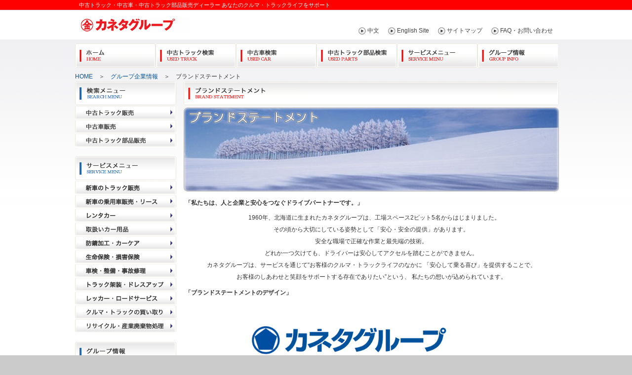

--- FILE ---
content_type: text/html; charset=UTF-8
request_url: https://kanetagroup.jp/gr_brand.html
body_size: 6452
content:
<!DOCTYPE html PUBLIC "-//W3C//DTD XHTML 1.0 Transitional//EN" "http://www.w3.org/TR/xhtml1/DTD/xhtml1-transitional.dtd">
<html xmlns="http://www.w3.org/1999/xhtml" xml:lang="ja" lang="ja" dir="ltr">

<head>
<meta http-equiv="Content-Type" content="text/html; charset=UTF-8">
<META http-equiv="Content-Script-Type" content="text/javascript">
<meta http-equiv="X-UA-Compatible" content="IE=8 ; IE=9" />
<title>ブランドステートメント｜カネタグループ</title>
<link href="./css/groupstyle.css" rel="stylesheet" type="text/css">
<link href="./css/test.css" rel="stylesheet" type="text/css">
<link href="./css/visual.css" rel="stylesheet" type="text/css" media="all" />
<script type="text/javascript" src="./js/jquery.js"></script>
<script type="text/javascript" src="./js/script.js"></script>
<script type="text/javascript" src="./js/navi_rollover.js"></script>
<script type="text/javascript" src="./js/navi.js"></script>
<script language="JavaScript" type="text/JavaScript">
<!--
function MM_preloadImages() { //v3.0
  var d=document; if(d.images){ if(!d.MM_p) d.MM_p=new Array();
    var i,j=d.MM_p.length,a=MM_preloadImages.arguments; for(i=0; i<a.length; i++)
    if (a[i].indexOf("#")!=0){ d.MM_p[j]=new Image; d.MM_p[j++].src=a[i];}}
}

function MM_swapImgRestore() { //v3.0
  var i,x,a=document.MM_sr; for(i=0;a&&i<a.length&&(x=a[i])&&x.oSrc;i++) x.src=x.oSrc;
}

function MM_findObj(n, d) { //v4.01
  var p,i,x;  if(!d) d=document; if((p=n.indexOf("?"))>0&&parent.frames.length) {
    d=parent.frames[n.substring(p+1)].document; n=n.substring(0,p);}
  if(!(x=d[n])&&d.all) x=d.all[n]; for (i=0;!x&&i<d.forms.length;i++) x=d.forms[i][n];
  for(i=0;!x&&d.layers&&i<d.layers.length;i++) x=MM_findObj(n,d.layers[i].document);
  if(!x && d.getElementById) x=d.getElementById(n); return x;
}

function MM_swapImage() { //v3.0
  var i,j=0,x,a=MM_swapImage.arguments; document.MM_sr=new Array; for(i=0;i<(a.length-2);i+=3)
   if ((x=MM_findObj(a[i]))!=null){document.MM_sr[j++]=x; if(!x.oSrc) x.oSrc=x.src; x.src=a[i+2];}
}
//-->
</script>
<meta name="description" content="カネタグループのブランドステートメント「私たちは、人と企業と安心をつなぐドライブパートナーです。」にはサービスを通じお客様のクルマライフに安心して乗る喜びを提供し、お客様の幸せをサポートする存在でありたいというカネタグループの想いが込められています。" />
<meta name="keywords" content="中古トラック,中古車,北海道,整備工場,販売" />
<link rel="shortcut icon" href="images/favicon.ico">
<script type="text/javascript" src="./js/Analytics.js"></script>
</head>
<body class="top">
<div id="container">
    <div id="header">
    <h1 id="hSummary">中古トラック・中古車・中古トラック部品販売ディーラー あなたのクルマ・トラックライフをサポート</h1>
    <p id="hLogo">
      <a href="../index.html"><img src="../images/h_logo.gif" width="223" height="32" alt="KANETA GROUP" /></a>
    </p>
    <ul id="hNavi2">
      <li><a href="https://www.kanetagroup.jp/ft_faq.php">FAQ・お問い合わせ</a></li>
      <li><a href="../ft_sight.html">サイトマップ</a></li>
      <li><a href="../English_page/index.html">English Site</a></li>
      <li><a href="../Chinese_page/">中文</a></li>
    </ul>
  </div><!-- //header -->
  <!-- //header -->
    <table id="contents">
      <tr>
        <td class="topBlock2 pkg">
          <div style="position: relative; height: 60px;">
                            <script type="text/javascript" src="../js/jquery.hoverIntent.js"></script>
                <script type="text/javascript" src="../js/script.js"></script>
                <ul id="topnav" style="white-space:nowrap">
                    <li><a href="../index.html" class="home">Home</a></li>
                    <li><a href="../used_truck/search_truck.php?kbunrui=101" class="products">中古トラック検索</a>
                        <div class="sub">
                            <table width="230" border="0" cellpadding="0" cellspacing="0">
                                <tr>
                                    <td>
                                <div class="menu_search">
                                <ul>
                                    <li>
                                        <ul class="ucarb">
                                            <li><a href="../used_truck/search_truck.php?kbunrui=101">　> ウィング・ドライバン</a></li>
                                            <li><a href="../used_truck/search_truck.php?kbunrui=102">　> 保冷・冷蔵冷凍車</a></li>
                                            <li><a href="../used_truck/search_truck.php?kbunrui=106">　> トラクタ・トレーラー</a></li>
                                            <li><a href="../used_truck/search_truck.php?kbunrui=103">　> 平ボディ・シャーシ</a></li>
                                            <li><a href="../used_truck/search_truck.php?kbunrui=109">　> クレーン付・セルフクレーン付</a></li>
                                            <li><a href="../used_truck/search_truck.php?kbunrui=104">　> セルフ・セーフティローダ</a></li>
                                            <li><a href="../used_truck/search_truck.php?kbunrui=105">　> ダンプ</a></li>
                                            <li><a href="../used_truck/search_truck.php?kbunrui=107">　> ミキサー・ローリー・パッカー車</a></li>
                                            <li><a href="../used_truck/search_truck.php?kbunrui=108">　> 高所作業車・その他特殊車</a></li>
                                        </ul>
                                    </li>
                                </ul>
                                </div>
                                    </td>
                                </tr>
                            </table>
                        </div>
                    </li>
                    <li><a href="../used_car/search_car.php?kbunrui=201" class="sale">中古車検索</a>
                        <div class="sub">
                            <table width="230" border="0" cellpadding="0" cellspacing="0">
                                <tr>
                                    <td>
                                <div class="menu_search">
                                <ul>
                                    <li>
                                        <ul class="ucars">
                                            <li><a href="../used_car/search_car.php?kbunrui=201">　> 軽自動車</a></li>
                                            <li><a href="../used_car/search_car.php?kbunrui=202">　> コンパクトカー</a></li>
                                            <li><a href="../used_car/search_car.php?kbunrui=206">　> SUV</a></li>
                                            <li><a href="../used_car/search_car.php?kbunrui=203">　> ミニバン・1BOX</a></li>
                                            <li><a href="../used_car/search_car.php?kbunrui=208">　> ハイブリッドカー</a></li>
                                            <li><a href="../used_car/search_car.php?kbunrui=207">　> セダン</a></li>
                                            <li><a href="../used_car/search_car.php?kbunrui=209">　> 輸入車</a></li>
                                            <li><a href="../used_car/search_car.php?kbunrui=204">　> 商用車・バン</a></li>
                                            <li><a href="../used_car/search_car.php?kbunrui=211">　> 軽トラック・軽バン</a></li>
                                        </ul>
                                    </li>
                                </ul>
                                </div>
                                    </td>
                                </tr>
                            </table>
                        </div>
                    </li>
                    <li><a href="../used_parts/search_parts.php?kbunrui=301" class="community">中古トラック部品検索</a>
                        <div class="sub">
                            <table width="230" border="0" cellpadding="0" cellspacing="0">
                                <tr>
                                    <td>
                                <div class="menu_search">
                                <ul>
                                    <li>
                                        <ul class="parts">
                                            <li><a href="../used_parts/search_parts.php?kbunrui=301">　> エンジンパーツ</a></li>
                                            <li><a href="../used_parts/search_parts.php?kbunrui=302">　> キャビンパーツ</a></li>
                                            <li><a href="../used_parts/search_parts.php?kbunrui=308">　> ミッションパーツ</a></li>
                                            <li><a href="../used_parts/search_parts.php?kbunrui=304">　> 走行・駆動パーツ</a></li>
                                            <li><a href="../used_parts/search_parts.php?kbunrui=303">　> 電装パーツ</a></li>
                                            <li><a href="../used_parts/search_parts.php?kbunrui=307">　> タイヤホイール</a></li>
                                            <li><a href="../used_parts/search_parts.php?kbunrui=309">　> 架装パーツ関連</a></li>
                                            <li><a href="../used_parts/search_parts.php?kbunrui=306">　> ボディパーツ関連</a></li>
                                            <li><a href="../used_parts/search_parts.php?kbunrui=310">　> メッキパーツ</a></li>
                                        </ul>
                                    </li>
                                </ul>
                                </div>
                                    </td>
                                </tr>
                            </table>
                        </div>
                    </li>
                    <li><a href="../new_truck.html" class="store">サービスメニュー</a>
                        <div class="sub">
                            <table width="230" border="0" cellpadding="0" cellspacing="0">
                                <tr>
                                    <td>
                                <div class="menu_service">
                                <ul>
                                    <li>
                                        <ul class="service">
                                            <li><a href="../new_truck.html">　> 新車のトラック販売</a></li>
                                            <li><a href="../new_jyoyo.html">　> 新車の乗用車販売・リース</a></li>
                                            <li><a href="../rental.html">　> レンタカー</a></li>
                                            <li><a href="../cargoods/caraccessory.html">　> 取扱いカー用品</a></li>
                                            <li><a href="../carcare/tuffkote.html">　> 防錆加工・カーケア</a></li>
                                            <li><a href="../hoken.html">　> 生命保険・損害保険</a></li>
                                            <li><a href="../syaken/car.html">　> 車検・整備・事故修理</a></li>
                                            <li><a href="../syaken/truck_custom.html">　> トラック架装・ドレスアップ</a></li>
                                            <li><a href="../road_service.html">　> レッカー・ロードサービス</a></li>
                                            <li><a href="../kaitori.html">　> クルマ・トラックの買い取り</a></li>
                                            <li><a href="../elv_1.html">　> リサイクル・産業廃棄物処理</a></li>
                                        </ul>
                                    </li>
                                </ul>
                                </div>
                                    </td>
                                </tr>
                            </table>
                        </div>
                    </li>
                    <li><a href="../gr_main.html" class="group">グループ情報</a>
                        <div class="sub">
                            <table width="170" border="0" cellpadding="0" cellspacing="0">
                                <tr>
                                    <td>
                                <div class="menu_group">
                                <ul>
                                    <li>
                                        <ul class="group">
                                            <li><a href="../gr_main.html">　> カネタグループ情報</a></li>
                                            <li><a href="../gr_message.html">　> トップメッセージ</a></li>
                                            <li><a href="../gr_gaiyou.html">　> 企業概要</a></li>
                                            <li><a href="../gr_ennkaku.html">　> グループ企業沿革</a></li>
                                            <li><a href="../gr_jigyousyo.html">　> 事業所案内</a></li>
                                            <li><a href="../gr_brand.html">　> ブランドステートメント</a></li>
                                            <li><a href="../gr_csr.html">　> CSR</a></li>
                                            <li><a href="../recruit.html">　> 採用情報</a></li>
                                        </ul>
                                    </li>
                                </ul>
                                </div>
                                    </td>
                                </tr>
                            </table>
                        </div>
                    </li>
                </ul>
                <br /><br /><br /><br />
          </div>
        </td>
      </tr>
      <tr>
        <td class="main-center"> 
          <a href="index.html">HOME</a>　＞　<a href="gr_main.html">グループ企業情報</a>　＞　ブランドステートメント
          <center>
          <table align="center" width="980" border="0" cellpadding="0" cellspacing="0">
            <tr>
              <td valign="top">
                              <table width="220" border="0" cellpadding="0" cellspacing="0" >
                <tr>
                  <td><img src="../images/menu_tit01.gif" width="220" height="48" alt="検索メニュー" title="検索メニュー" class="img-top" /></td>
                </tr>
                <tr>
                  <td><a href="../used_truck/search_truck.php?kbunrui=101" onmouseover="MM_swapImage('main_img','','../images/kensaku_menu_01.gif','Image20','','../images/kensaku_menu_ov_01.gif',1)" onmouseout="MM_swapImgRestore()"><img src="../images/kensaku_menu_01.gif" alt="中古トラック販売" title="中古トラック販売" name="Image20" width="220" height="28" border="0" id="Image20" /></a></td>
                </tr><tr>
                  <td><a href="../used_car/search_car.php?kbunrui=201" onmouseover="MM_swapImage('main_img','','../images/kensaku_menu_02.gif','Image21','','../images/kensaku_menu_ov_02.gif',1)" onmouseout="MM_swapImgRestore()"><img src="../images/kensaku_menu_02.gif" alt="中古車販売" title="中古車販売" name="Image21" width="220" height="28" border="0" id="Image21" /></a></td>
                </tr><tr>
                  <td><a href="../used_parts/search_parts.php?kbunrui=301" onmouseover="MM_swapImage('main_img','','../images/kensaku_menu_03.gif','Image22','','../images/kensaku_menu_ov_03.gif',1)" onmouseout="MM_swapImgRestore()"><img src="../images/kensaku_menu_03.gif" alt="中古トラック部品販売" title="中古トラック部品販売" name="Image22" width="220" height="28" border="0" id="Image22" /></a></td>
                </tr>
              </table>
              <br />
              <table width="220" border="0" cellpadding="0" cellspacing="0">
                <tr>
                  <td class="inner boximg"><img src="../images/menu_tit02.gif" width="220" height="48" alt="サービスメニュー" title="サービスメニュー" class="img-top" /></td>
                </tr>
                <tr>
                                  <td><a href="../new_truck.html" onmouseover="MM_swapImage('main_img','','../images/service_menu_01.gif','Image1','','../images/service_menu_ov_01.gif',1)" onmouseout="MM_swapImgRestore()"><img src="../images/service_menu_01.gif" alt="新車のトラック販売" title="新車のトラック販売" name="Image1" width="220" height="28" border="0" id="Image1" /></a></td>
                                </tr><tr>
                                  <td><a href="../new_jyoyo.html" onmouseover="MM_swapImage('main_img','','images/service_menu_02.gif','Image2','','../images/service_menu_ov_02.gif',1)" onmouseout="MM_swapImgRestore()"><img src="../images/service_menu_02.gif" alt="新車の乗用車販売" title="新車の乗用車販売" name="Image2" width="220" height="28" border="0" id="Image2" /></a></td>
                                </tr><tr>
                                  <td><a href="../rental.html" onmouseover="MM_swapImage('main_img','','images/service_menu_11.gif','Image60','','../images/service_menu_ov_11.gif',1)" onmouseout="MM_swapImgRestore()"><img src="../images/service_menu_11.gif" alt="レンタカー" title="レンタカー" name="Image60" width="220" height="28" border="0" id="Image60" /></a></td>
                                </tr><tr>
                
                                  <td><a href="../cargoods/caraccessory.html" onmouseover="MM_swapImage('main_img','','../images/service_menu_03.gif','Image3','','../images/service_menu_ov_03.gif',1)" onmouseout="MM_swapImgRestore()"><img src="../images/service_menu_03.gif" alt="取扱いカー用品" title="取扱いカー用品" name="Image3" width="220" height="28" border="0" id="Image3" /></a></td>
                                </tr><tr>
                                  <td><a href="../carcare/tuffkote.html" onmouseover="MM_swapImage('main_img','','../images/service_menu_04.gif','Image4','','../images/service_menu_ov_04.gif',1)" onmouseout="MM_swapImgRestore()"><img src="../images/service_menu_04.gif" alt="防錆加工・カーケア" title="防錆加工・カーケア" name="Image4" width="220" height="28" border="0" id="Image4" /></a></td>
                                </tr><tr>
                                  <td><a href="../hoken.html" onmouseover="MM_swapImage('main_img','','../images/service_menu_05.gif','Image5','','../images/service_menu_ov_05.gif',1)" onmouseout="MM_swapImgRestore()"><img src="../images/service_menu_05.gif" alt="生命保険・損害保険" title="生命保険・損害保険" name="Image5" width="220" height="28" border="0" id="Image5" /></a></td>
                                </tr><tr>
                                  <td><a href="../syaken/car.html" onmouseover="MM_swapImage('main_img','','../images/service_menu_55.gif','Image55','','../images/service_menu_ov_55.gif',1)" onmouseout="MM_swapImgRestore()"><img src="../images/service_menu_55.gif" alt="車検・整備・事故修理" title="車検・整備・事故修理" name="Image55" width="220" height="28" border="0" id="Image55" /></a></td>
                                </tr>
                
                <tr>
                                  <td><a href="../syaken/truck_custom.html" onmouseover="MM_swapImage('main_img','','../images/service_menu_54.gif','Image54','','../images/service_menu_ov_54.gif',1)" onmouseout="MM_swapImgRestore()"><img src="../images/service_menu_54.gif" alt="トラック架装・ドレスアップ" title="トラック架装・ドレスアップ" name="Image54" width="220" height="28" border="0" id="Image54" /></a></td>
                                </tr>
                <tr>
                                  <td><a href="../road_service.html" onmouseover="MM_swapImage('main_img','','../images/service_menu_07.gif','Image7','','../images/service_menu_ov_07.gif',1)" onmouseout="MM_swapImgRestore()"><img src="../images/service_menu_07.gif" alt="レッカー・ロードサービス" title="レッカー・ロードサービス" name="Image7" width="220" height="28" border="0" id="Image7" /></a></td>
                                </tr><tr>
                                  <td><a href="../kaitori.html" onmouseover="MM_swapImage('main_img','','../images/service_menu_08.gif','Image8','','../images/service_menu_ov_08.gif',1)" onmouseout="MM_swapImgRestore()"><img src="../images/service_menu_08.gif" alt="クルマ・トラックの買い取り" title="クルマ・トラックの買い取り" name="Image8" width="220" height="28" border="0" id="Image8" /></a></td>
                                </tr>
                <tr>
                                  <td><a href="../elv_1.html" onmouseover="MM_swapImage('main_img','','../images/service_menu_10.gif','Image10','','../images/service_menu_ov_10.gif',1)" onmouseout="MM_swapImgRestore()"><img src="../images/service_menu_10.gif" alt="リサイクル・産業廃棄物処理" title="リサイクル・産業廃棄物処理" name="Image10" width="220" height="28" border="0" id="Image10" /></a></td>
                                </tr>                
              </table>
              <br />
              <table width="220" border="0" cellpadding="0" cellspacing="0">
                <tr>
                  <td><img src="../images/menu_tit03.gif" width="220" height="48" alt="グループ情報" title="グループ情報" class="img-top" /></td>
                </tr>
                <tr> 
                                  <td><a href="../gr_main.html" onmouseover="MM_swapImage('Image19','','../images/grinfo_menu_ov_10.gif',1)" onmouseout="MM_swapImgRestore()"><img src="../images/grinfo_menu_10.gif" alt="カネタグループ情報" title="カネタグループ情報" name="Image19" width="220" height="28" border="0" id="Image19" /></a></td>
                                </tr>
                <tr> 
                                  <td><a href="../gr_message.html" onmouseover="MM_swapImage('Image11','','../images/grinfo_menu_ov_01.gif',1)" onmouseout="MM_swapImgRestore()"><img src="../images/grinfo_menu_01.gif" alt="トップメッセージ" title="トップメッセージ" name="Image11" width="220" height="28" border="0" id="Image11" /></a></td>
                                </tr>
                <tr> 
                                  <td><a href="../gr_gaiyou.html" onmouseover="MM_swapImage('Image12','','../images/grinfo_menu_ov_02.gif',1)" onmouseout="MM_swapImgRestore()"><img src="../images/grinfo_menu_02.gif" alt="企業概要" title="企業概要" name="Image12" width="220" height="28" border="0" id="Image12" /></a></td>
                                </tr>
                <tr> 
                                  <td><a href="../gr_ennkaku.html" onmouseover="MM_swapImage('Image13','','../images/grinfo_menu_ov_03.gif',1)" onmouseout="MM_swapImgRestore()"><img src="../images/grinfo_menu_03.gif" alt="グループ企業沿革" title="グループ企業沿革" name="Image13" width="220" height="28" border="0" id="Image13" /></a></td>
                                </tr>
                <tr> 
                                  <td><a href="../gr_jigyousyo.html" onmouseover="MM_swapImage('Image14','','../images/grinfo_menu_ov_04.gif',1)" onmouseout="MM_swapImgRestore()"><img src="../images/grinfo_menu_04.gif" alt="事業所案内" title="事業所案内" name="Image14" width="220" height="28" border="0" id="Image14" /></a></td>
                                </tr>
                <tr> 
                                  <td><img src="../images/grinfo_menu_ov_05.gif" alt="ブランドステートメント" title="ブランドステートメント" name="Image15" width="220" height="28" border="0" id="Image15" /></td>
                                </tr>
                <tr> 
                                  <td><a href="../gr_csr.html" onmouseover="MM_swapImage('Image16','','../images/grinfo_menu_ov_06.gif',1)" onmouseout="MM_swapImgRestore()"><img src="../images/grinfo_menu_06.gif" alt="CSR" title="CSR" name="Image16" width="220" height="28" border="0" id="Image16" /></a></td>
                                </tr>
                
                <tr> 
                                  <td><a href="../recruit.html" onmouseover="MM_swapImage('Image18','','../images/grinfo_menu_ov_08.gif',1)" onmouseout="MM_swapImgRestore()"><img src="../images/grinfo_menu_08.gif" alt="採用情報" title="採用情報" name="Image18" width="220" height="28" border="0" id="Image18" /></a></td>
                                </tr>
              </table>
              </td>
              <td valign="top" align="left">
                <img src="images/brand_tit.gif" alt="ブランドステートメント" title="ブランドステートメント" class="img-top">
                <img src="images/gr_asahikawa_brand.jpg" title="出典：大雪山国立公園観光連盟" width="760" height="170" class="img-top8">
                <table WIDTH=760 border="0" cellpadding="0" cellspacing="0" class="img-top4">
                  <tr>
                    <td> 
                      <div class="mid"><strong>「私たちは、人と企業と安心をつなぐドライブパートナーです。」</strong></div>
                      <div class="gr_group_top" style="text-align: center;line-height: 2;">
                        　1960年、北海道に生まれたカネタグループは、工場スペース2ピット5名からはじまりました。<br>
                        その頃から大切にしている姿勢として「安心・安全の提供」があります。<br>
                        安全な職場で正確な作業と最先端の技術。<br>
                        どれか一つ欠けても、ドライバーは安心してアクセルを踏むことができません。<br>
                        カネタグループは、サービスを通じて“お客様のクルマ・トラックライフのなかに 「安心して乗る喜び」を提供することで、<br>
                        お客様のしあわせと笑顔をサポートする存在でありたい”という、 私たちの想いが込められています。<br>
                      </div>
                    </td>
                  </tr>
                  <tr>
                    <td>
                      <div class="mid"><strong>「ブランドステートメントのデザイン」</strong></div>
                      <center>
                      <table WIDTH=600 border="0" cellpadding="0" cellspacing="0">
                        <tr>
                          <td valign="top"><img src="images/gr_brand_kanetagrouplogo.png" alt="カネタグループ powered by 金田自動車" border="0"></td>
                        </tr>
                      </table>
                      </center>
                    </td>
                  </tr>
                </table><!--760閉じ-->
                    
              </td>
            </tr>
          </table><br /><!--980閉じ-->
          <p class="btnPagetop"><img src="images/yajirusi_maru.gif" align="absbottom"><a href="#container">ブランドステートメントのトップへ</a></p>
          </center>

        </td>
      </tr>
    </table><!-- //contents -->
<!-- #EndLibraryItem -->
        <div id="footer">
        <div id="fBlock3"><div class="inner">
            <table width="100%">
            <tbody>
            <tr>
            <td valign="top">
            <dl>
                <dt>【商品検索】</dt>
                <dd>
                    <ul>
                        <li><img src="../images/yajirusi_maru.gif" align="bottom" alt="" /><a href="../used_truck/search_truck.php?kbunrui=101">中古トラック販売</a></li>
                        <li><img src="../images/yajirusi_maru.gif" align="bottom" alt="" /><a href="../used_car/search_car.php?kbunrui=201">中古車販売</a></li>
                        <li><img src="../images/yajirusi_maru.gif" align="bottom" alt="" /><a href="../used_parts/search_parts.php?kbunrui=301">中古トラック部品販売</a></li>
                    </ul>
                </dd>
            </dl>
            </td>
            <td valign="top">
            <dl>
                <dt>【サービスメニュー】</dt>
                <dd>
                    <ul>
                        <li><img src="../images/yajirusi_maru.gif" align="bottom" alt="" /><a href="../new_truck.html">新車のトラック販売</a></li>
                        <li><img src="../images/yajirusi_maru.gif" align="bottom" alt="" /><a href="../new_jyoyo.html">新車の乗用車販売・リース</a></li>
                        <li><img src="../images/yajirusi_maru.gif" align="bottom" alt="" /><a href="../rental.html">レンタカー</a></li>
                        <li><img src="../images/yajirusi_maru.gif" align="bottom" alt="" /><a href="../cargoods/caraccessory.html">取扱いカー用品</a></li>
                        <li><img src="../images/yajirusi_maru.gif" align="bottom" alt="" /><a href="../carcare/tuffkote.html">防錆加工・カーケア</a></li>
                        <li><img src="../images/yajirusi_maru.gif" align="bottom" alt="" /><a href="../hoken.html">生命保険・損害保険</a></li>
                        <li><img src="../images/yajirusi_maru.gif" align="bottom" alt="" /><a href="../syaken/car.html">車検・整備・事故修理</a></li>
                    </ul>
                </dd>
            </dl>
            </td>
            <td valign="top">
            <dl>
                <dt>&nbsp;</dt>
                <dd>
                    <ul>
                        <li><img src="../images/yajirusi_maru.gif" align="bottom" alt="" /><a href="../syaken/truck_custom.html">トラック架装・ドレスアップ</a></li>
                        <li><img src="../images/yajirusi_maru.gif" align="bottom" alt="" /><a href="../road_service.html">レッカー・ロードサービス</a></li>
                        <li><img src="../images/yajirusi_maru.gif" align="bottom" alt="" /><a href="../kaitori.html">クルマ・トラックの買い取り</a></li>
                        <li><img src="../images/yajirusi_maru.gif" align="bottom" alt="" /><a href="../elv_1.html">リサイクル・産業廃棄物処理</a></li>
                        <li><img src="../images/link_aicon.gif" align="bottom" alt="" /><a href="http://dressup.kanetagroup.jp/dress00.html" target="_blank">ドレスアップギャラリー</a></li>
                    </ul>
                </dd>
            </dl>
            </td>
            <td valign="top">
            <dl>
                <dt>【グループ情報】</dt>
                <dd>
                    <ul>
                        <li><img src="../images/yajirusi_maru.gif" align="bottom" alt="" /><a href="../gr_main.html">カネタグループ情報</a></li>
                        <li><img src="../images/yajirusi_maru.gif" align="bottom" alt="" /><a href="../gr_message.html">トップメッセージ</a></li>
                        <li><img src="../images/yajirusi_maru.gif" align="bottom" alt="" /><a href="../gr_gaiyou.html">企業概要</a></li>
                        <li><img src="../images/yajirusi_maru.gif" align="bottom" alt="" /><a href="../gr_ennkaku.html">グループ企業沿革</a></li>
                        <li><img src="../images/yajirusi_maru.gif" align="bottom" alt="" /><a href="../gr_jigyousyo.html">事業所案内</a></li>
                        <li><img src="../images/yajirusi_maru.gif" align="bottom" alt="" /><a href="../recruit.html">採用情報</a></li>
                    </ul>
                </dd>
            </dl>
            </td>
            <td valign="top" class="policy">
            <dl>
                <dt>&nbsp;</dt>
                <dd>
                    <ul>
                        <li><img src="../images/yajirusi_maru.gif" align="bottom" alt="" /><a href="../gr_brand.html">ブランドステートメント</a></li>
                        <li><img src="../images/yajirusi_maru.gif" align="bottom" alt="" /><a href="../gr_csr.html">CSR</a></li>
                        <li><img src="../images/yajirusi_maru.gif" align="bottom" alt="" /><a href="../ft_privacy.html">プライバシーポリシー</a></li>
                        <li><img src="../images/yajirusi_maru.gif" align="bottom" alt="" /><a href="../ft_tyuui.html">ご利用注意</a></li>
                        <li><img src="../images/yajirusi_maru.gif" align="bottom" alt="" /><a href="https://www.kanetagroup.jp/ft_faq.php">FAQ・お問い合わせ</a></li>
                        <li><img src="../images/yajirusi_maru.gif" align="bottom" alt="" /><a href="../ft_sight.html">サイトマップ</a></li>
                    </ul>
                </dd>
            </dl>
            </td>
            </tr>
            </tbody>
            </table>
        </div></div>
        <div id="fBlock4"><div class="inner">
            <div class="add">カネタグループ　〒071-8121&nbsp;北海道旭川市末広東1条6丁目1番8号　TEL&nbsp;0166-51-9922</div>
            <div class="copy">Copyright(c) Kaneta Group. All rights reserved.</div>
        </div></div>
    </div><!-- //footer -->
<!-- //footer -->
</div><!-- //container -->
</body>
</html>


--- FILE ---
content_type: text/css
request_url: https://kanetagroup.jp/css/groupstyle.css
body_size: 6086
content:
/* htmlページ用CSS */
/* 作成：2011/11/7 宮前*/
/* 修正：*/

/*IAC納品分CSS部*/
/* common */
/* -------------------------------------------------------- */
* {margin:0; padding:0;font-size:12px}
html {overflow-y:scroll;}
body {font:12px Meiryo,"MS PGothic","Osaka",arial,helvetica,sans-serif; *font-size:small; *font:x-small; color:#000; text-align:center; background:#cbcbcc;}

h1, h2, h3, h4, h5, h6, h7 {line-height:130%;}
p, ul, ol, dl, address, blockquote, table, div {line-height:140%;}
input, select, textarea, button {vertical-align:middle;}
ul {list-style-type:none;}
ol {margin-left:2.2em;}
img {line-height:0; border:0; vertical-align:top;}
a img {display:inline; vertical-align:top;} 
.boximg {font-size:0px;}/*IEでimgのみ配置した際上下にスペースが開く問題に対応*/


/* link */

a:link,
a:visited,
a:active {color:#004e97; text-decoration:none;}
a:hover {color:#DD0000; text-decoration:underline;}



/* container */
/* -------------------------------------------------------- */

#container {width:100%; text-align:center; background:#ffffff url(../images/c_bg.gif) repeat-x left top;}



/* header */
/* -------------------------------------------------------- */

#header {width:980px; height:78px; text-align:left; margin:0 auto; background:url(../images/h_bg.gif) no-repeat left top; position:relative;}

#hSummary {width:960px; font-size:11px; font-weight:normal; color:#ffffff; position:absolute; padding-top:3px; left:10px;}
#hLogo {width:252px; position:absolute; top:35px; left:12px;}
#hNavi1 {width:960px; font-size:11px; color:#3f3f3f; position:absolute; top:29px; left:10px;}
#hNavi1 li {float:right;}
#hNavi1 li a:link,
#hNavi1 li a:visited,
#hNavi1 li a:active {color:#3f3f3f; text-decoration:none;}
#hNavi1 li a:hover {color:#DD0000; text-decoration:underline;}
#hNavi2 {width:960px; font-size:12px; position:absolute; top:54px; left:10px;}
#hNavi2 li {padding:0 0 0 36px; background:url(../images/yajirusi_maru.gif) no-repeat 13px .0em; float:right;}
#hNavi2 li a:link,
#hNavi2 li a:visited,
#hNavi2 li a:active {color:#3f3f3f; text-decoration:none;}
#hNavi2 li a:hover {color:#DD0000; text-decoration:underline;}

/*2011/12/4追加*/
.hNavi3 li a:link,
.hNavi3 li a:visited,
.hNavi3 li a:active {color:#3f3f3f; text-decoration:none;}
.hNavi3 li a:hover {color:#DD0000; text-decoration:underline;}
.hNavi3 table {background-color: #EEEEEE;}
.hNavi3 td {padding-left:3px;}


/* gNavi */
/* -------------------------------------------------------- */

#gNavi {width:100%; text-align:center; margin:0 0 12px 0; padding:5px 0; background:#646666 url(../images/g_bg.gif) repeat-x left bottom;}
#gNavi .inner {width:980px; text-align:left; margin:0 auto;}
#gNavi ul {text-align:left; margin:0 0 0 10px;}
#gNavi li {margin:0; padding:0 1px 0 0; float:left;}

/*2015/9/7追加*/
#sphone {
  position:absolute;
  top: 26px;
  right: 10px;
}

/* contents */
/* -------------------------------------------------------- */

#contents {width:980px; text-align:left; border: 0px; margin:0 auto 0px auto;}

#trackList {list-style-type:none; margin:0 10px 10px 5px;}
#trackList li {padding:0 5px 0 0; float:left;}
#trackList li a {margin:0 5px 0 0;}
#trackList li a:link,
#trackList li a:visited,
#trackList li a:active {color:#000; text-decoration:none;}
#trackList li a:hover {color:#D00; text-decoration:underline;}



/* footer */
/* -------------------------------------------------------- */
#footer {width:100%; text-align:center; background:#ffffff;  background:url(../images/f_bg_r.gif) repeat-x left bottom;}

#fBlock1 {width:100%; text-align:center; background:#ffffff; }
#fBlock1 .inner {width:980px; text-align:left; margin:0 auto; padding:0 0 12px 0; background:url(../images/f_bg.gif) repeat-x left bottom;}
#fBlock1 dt {font-weight:bold; margin:0 0 5px 0;}
#fBlock1 ul {line-height:180%; color:#666;}
#fBlock1 li {white-space:nowrap; display:block;}
#fBlock1 li a:link,
#fBlock1 li a:visited,
#fBlock1 li a:active {color:#666; text-decoration:none;}
#fBlock1 li a:hover {color:#D00; text-decoration:underline;}

#fBlock2 {width:100%; text-align:center; padding:8px 0; background:#fff; }
#fBlock2 .inner {width:980px; margin:0 auto;}
#fBlock2 ul {color:#666; text-align:center; }
#fBlock2 li {display:inline;}
#fBlock2 li a {margin:0 5px;}
#fBlock2 li a:link,
#fBlock2 li a:visited,
#fBlock2 li a:active {color:#666; text-decoration:none;}
#fBlock2 li a:hover {color:#D00; text-decoration:underline;}

#fBlock3 {width:100%; height: 220px; text-align:center;  background:#fff; }
#fBlock3 .inner {width:980px; height: 200px; margin:0 auto; background:url(../images/sevice_bg.gif) no-repeat left bottom;}
#fBlock3 dt {font-weight:bold; text-align:left; margin:32px 0 5px 15px;}
#fBlock3 td {padding:0 5px;}
#fBlock3 ul {color:#666; text-align:left; vertical-align: bottom; }
#fBlock3 li {display:block; margin:1px 0px;}
#fBlock3 li a {margin:0 2px; font-size:11px;}
#fBlock3 li a:link,
#fBlock3 li a:visited,
#fBlock3 li a:active {color:#666; text-decoration:none;}
#fBlock3 li a:hover {color:#D00; text-decoration:underline; }

#fBlock4 {width:100%; text-align:center; vertical-align: bottom; padding:4px 0 1px 0; background:#ff0000; }
#fBlock4 .inner {width:980px; margin:0 auto; color:#fff; }
#fBlock4 .add {font-size:11px; text-align:left; float:left;}
#fBlock4 .copy {font-size:11px; text-align:right;}

#fBlock3top {width:100%; height:200px; text-align:center; background:#fff; }
#fBlock3top .inner {width:980px; height: 200px; margin:0 auto; background:url(../images/sevice_bg.gif) no-repeat left bottom; }
#fBlock3top dt {font-weight:bold; text-align:left; margin:32px 0 5px 15px;}
#fBlock3top td {padding: 0 5px;}
#fBlock3top ul {color:#666; text-align:left; vertical-align: bottom; }
#fBlock3top li {display:block; margin:1px 0px; }
#fBlock3top li a {margin:0 2px; font-size:11px;}
#fBlock3top li a:link,
#fBlock3top li a:visited,
#fBlock3top li a:active {color:#666; text-decoration:none;}
#fBlock3top li a:hover {color:#D00; text-decoration:underline; }

/* 2011/12/27 テストのため */
/*#fCopy {width:980px; text-align:center; font-size:92%; color:#626262; margin:0 auto; padding:10px 0; background:#c4c6c6;}*/
#fCopy {width:980px; text-align:center; font-size:92%; color:#FF0000; margin:0 auto; padding:2px 0; background:#FF0000;}



/* clear */
/* -------------------------------------------------------- */

.pkg:after, #hNavi1:after, #hNavi2:after, #trackList:after, #contents:after {content:" "; display:block; visibility:hidden; clear:both; height:0.1px; font-size:0.1em; line-height:0;}
.pkg, #hNavi1, #hNavi2, #trackList, #contents {display:inline-block;}
/* no ie mac \*/
/** html .pkg, * html #hNavi1, * html #hNavi2, * html #trackList, * html #contents {height:1%;}*/
.pkg, #hNavi1, #hNavi2, #trackList, #contents {display:block;}


/* parts */
/* -------------------------------------------------------- */

.b {font-weight:bold !important;}
.le {text-align:left !important;}
.ri {text-align:right !important;}
.cen {text-align:center !important;}
.ri img,
.cen img {display:inline; vertical-align:top;}
.inline img,
img.inline {display:inline; vertical-align:middle !important;}

.f10 {font-size:84% !important;}
.f11 {font-size:92% !important;}
.f12 {font-size:100% !important;}
.f13 {font-size:109% !important;}
.f14 {font-size:117% !important;}
.f15 {font-size:125% !important;}
.f16 {font-size:134% !important;}
.f17 {font-size:142% !important;}
.f18 {font-size:150% !important;}
.f19 {font-size:159% !important;}
.f20 {font-size:167% !important;}
.f21 {font-size:175% !important;}
.f22 {font-size:184% !important;}
.f23 {font-size:192% !important;}
.f24 {font-size:200% !important;}

.m00 {margin-bottom:0 !important;}
.m05 {margin-bottom:5px !important;}
.m10 {margin-bottom:10px !important;}
.m15 {margin-bottom:15px !important;}
.m20 {margin-bottom:20px !important;}
.m25 {margin-bottom:25px !important;}
.m30 {margin-bottom:30px !important;}
.m35 {margin-bottom:35px !important;}
.m40 {margin-bottom:40px !important;}
.m45 {margin-bottom:45px !important;}
.m50 {margin-bottom:50px !important;}
.m55 {margin-bottom:55px !important;}
.m60 {margin-bottom:60px !important;}
.m65 {margin-bottom:65px !important;}

.auto {width:auto !important;}
.w10 {width:10%;}
.w15 {width:15%;}
.w20 {width:20%;}
.w25 {width:25%;}
.w30 {width:30%;}
.w35 {width:35%;}
.w40 {width:40%;}
.w45 {width:45%;}
.w50 {width:50%;}
.w55 {width:55%;}
.w60 {width:60%;}
.w65 {width:65%;}
.w70 {width:70%;}
.w75 {width:75%;}
.w80 {width:80%;}
.w85 {width:85%;}
.w90 {width:90%;}
.w95 {width:95%;}
.w100 {width:100%;}

.lBlock {float:left;}
.rBlock {float:right; padding-left: 10px;}

.imgBtn a:hover img {opacity:0.7; filter:progid:DXImageTransform.Microsoft.Alpha(Enabled=1,Style=0,Opacity=70);}

.btnPagetop {text-align:right;}
.btnPagetop a:hover img {opacity:0.7; filter:progid:DXImageTransform.Microsoft.Alpha(Enabled=1,Style=0,Opacity=70);}


/* list */

ul.discList {list-style-type:disc; margin-left:2em;}

ul.attentionList {margin-left:1.2em;}
ul.attentionList li {width:100%; position:relative;}
ul.attentionList li span {position:absolute; top:0; left:-1.2em;}


/* table */
table.fix {table-layout:fixed !important;}
table .le {text-align:left !important;}
table .cen {text-align:center !important;}
table .ri {text-align:right !important;}
table .top {vertical-align:top !important;}
table .middle {vertical-align:middle !important;}
table .bottom {vertical-align:bottom !important;}

.tableBlock {width:100%; border-collapse:collapse; border-spacing:0; empty-cells:show;}
.tableBlock th {font-weight:bold; text-align:left; vertical-align:middle;}
.tableBlock td {text-align:left; vertical-align:middle;}



/* index */
/* -------------------------------------------------------- */

body.top #fBlock1 dl {margin-left:265px;}
body.common #fBlock1 dl {margin-left:0px;}

.topBlock1 {margin:0 0 2px 0;}
.topBlock1 li {padding:0 0px 4px 0; float:left;}

.topBlock2 {width:980px; margin:0 0 5px 0px;}
.topBlock2 .lBlock {width:242px; padding:4px 0 3px 0; background:#666;}
.topBlock2 .rBlock {width:715px;}
.topBlock2 ul {width:234px; margin:0 0 0 4px;}
.topBlock2 ul li {padding:0 0 1px 0;}

.topBlock3 {width:713px; margin:0 0 0 10px;}
.topBlock3 .lBlock {width:230px;}
.topBlock3 .rBlock {width:705px;}
.topBlock3 .list1 {margin:0 0 5px 0;}
.topBlock3 .list1 li {padding:0 0 10px 10px;}
.topBlock3 .list2 {margin:0;}
.topBlock3 .list2 li {padding:0 0 15px 10px;}

/*赤枠変更テスト用*/
.topBlock4 {width:732px; margin:0 0 10px 0; position:relative;}
.topBlock4 .btn {position:absolute; top:9px; right:12px;}
.topBlock4 .btn a {padding:0 0 0 24px; background:url(../images/yajirusi_maru_r.gif) no-repeat left center;}
.topBlock4 .btn a:link,
.topBlock4 .btn a:visited,
.topBlock4 .btn a:active {color:#ffffff; text-decoration:none;}
.topBlock4 .btn a:hover {color:#ffffff; text-decoration:underline;}
.topBlock4 .inner {vertical-align: middle; width:732px; background:url(../images/gr_bg_01a.gif) repeat-y left top;}
/*.topBlock4 .inner .inner {width:732px; background:url(../images/gr_bg_01b.gif) no-repeat left top;}*/
.topBlock4 .inner .inner .inner {width:732px; padding:0; background:url(../images/gr_bg_01c.gif) no-repeat left bottom;}
.topBlock4 .list {color:#3f3f3f; margin:0 10px 0 0;}
.topBlock4 .list dt {margin:0 0 0 22px; padding:0 0 0 18px; background:url(../images/icon_03.gif) no-repeat left center;}
.topBlock4 .list dd {margin:0 0 5px 0; padding:0 0 8px 40px; background:url(../images/line_01.gif) repeat-x left bottom;}
.topBlock4 .list a:link,
.topBlock4 .list a:visited,
.topBlock4 .list a:active {color:#3f3f3f; text-decoration:none;}
.topBlock4 .list a:hover {color:#3f3f3f; text-decoration:underline;}
.topBlock4 .inner1 {width:680px; margin:5px 0 0 15px; padding:5px 0 5px 0;}
.topBlock4 .inner1 .img1 {margin:0 0 10px 0;}
.topBlock4 .inner1 .img1 li {padding:0 3px 0 0; float:left;}
.topBlock4 .inner1 .img2 {width:530px; font-weight:bold;}
.topBlock4 .inner1 .img2 li.lBlock {width:290px;}
.topBlock4 .inner1 .img2 li.rBlock {width:220px;}
/*------------------------------------------
.topBlock4 {width:732px; margin:0 0 10px 0; position:relative;}
.topBlock4 .btn {position:absolute; top:3px; right:5px;}
.topBlock4 .btn a {padding:0 0 0 14px; background:url(../images/icon_02.gif) no-repeat left center;}
.topBlock4 .btn a:link,
.topBlock4 .btn a:visited,
.topBlock4 .btn a:active {color:#3f3f3f; text-decoration:none;}
.topBlock4 .btn a:hover {color:#3f3f3f; text-decoration:underline;}
.topBlock4 .inner {width:705px; background:url(../images/bg_01b.gif) repeat-y left top;}
.topBlock4 .inner .inner {width:705px; background:url(../images/bg_01a.gif) no-repeat left top;}
.topBlock4 .inner .inner .inner {width:705px; padding:10px 0 5px 0; background:url(../images/bg_01c.gif) no-repeat left bottom;}
.topBlock4 .list {color:#3f3f3f; margin:0 10px 0 0;}
.topBlock4 .list dt {margin:0 0 0 22px; padding:0 0 0 18px; background:url(../images/icon_03.gif) no-repeat left center;}
.topBlock4 .list dd {margin:0 0 5px 0; padding:0 0 8px 40px; background:url(../images/line_01.gif) repeat-x left bottom;}
.topBlock4 .list a:link,
.topBlock4 .list a:visited,
.topBlock4 .list a:active {color:#3f3f3f; text-decoration:none;}
.topBlock4 .list a:hover {color:#3f3f3f; text-decoration:underline;}
.topBlock4 .inner1 {width:680px; margin:0 0 0 15px; padding:5px 0 10px 0;}
.topBlock4 .inner1 .img1 {margin:0 0 10px 0;}
.topBlock4 .inner1 .img1 li {padding:0 3px 0 0; float:left;}
.topBlock4 .inner1 .img2 {width:530px; font-weight:bold;}
.topBlock4 .inner1 .img2 li.lBlock {width:290px;}
.topBlock4 .inner1 .img2 li.rBlock {width:220px;}
------------------------------------------*/
/*------カネタグループ動画css
.topBlock5 {width:732px; margin:0 0 10px 0;}
.topBlock5 .inner1 {width:700px; margin:0 0 0 15px; padding:5px 0 10px 0;}
.topBlock5 .inner1 .vcontainer {margin:0 20px 10px 20px;}
------------------------------------------*/
.group_banner table{
    margin: 0px 5px;}
.group_banner td{
    padding: 10px 15px;}

#hLine {width:100%; text-align:center; margin:0 0 0 0; padding:0 0; background:url(../images/g_bg_s.gif) repeat-x left top;}

.grList li{
    float: left;
}
/*-----赤枠変更テストのため削除
.gr_infoH{
    width: 732px;
    height: 35px; 
    background: url('../images/group_info_01.gif') no-repeat;
}
.gr_infoB{
    width: 732px;
    background: url('../images/group_info_03.gif') ;
}
.gr_infoF{
    width: 732px;
    height: 5px; 
}
--------------------------------*/
.iso_tit{
	font-size: 14pt;
	font-weight: bold;
	color: #427BBC;
    padding: 2px 0px;
}
.iso_text1{
    padding-left: 49px;
    text-align: left;
}
.iso_text2{
    padding-left: 30px;
    text-align: right;
}

/* */

/* 統合のため削除
a {
	color: #3C6F03;
	text-decoration: none;}

a:hover {
	color: #CC0000;
	text-decoration: underline;}
*/
	
.div-center{
	text-align:	center;}
	
.header{
	padding: 5px;
	width: 100%;
	margin-bottom: 5px;
	margin-top: 10px;
	font-size: 12px;}
.header2{
	text-align:	right;
	vertical-align: bottom;
	padding: 2px;
	font-size: 12px;}
.header-td{
	text-align:	right;}

.marking{
	padding: 5px;
	margin-top: 0px;
	margin-bottom: 15px;
	font-size: 12px;
	border-top: 1px dashed #5E6D2E;
	background-image: url(images/marking_back.gif);
	}
.marking2{
	font-size: 12px;
	color: #3C6F03;
	font-weight: bold;}
.mid{
	color: #333333;
	padding: 3px;
	margin-bottom: 3px;
	font-size: 12pt;
	/*border-bottom: 4px groove #DDDDDD;*/}
.mid2{
	padding-top: 20px;
	padding-bottom: 0px;
	margin-top: 20px;
	color: #427BBC;
	font-size: 14px;
	line-height: 30px;
	font-weight: bold;
	border-bottom: 2px dotted #427BBC;}
.mid3{
	color: #5A595A;
	background-image: url(images/mid3_back.gif);
	padding: 5px;
	margin-top: 10px;
	margin-bottom: 5px;
	font-size: 12px;
	font-weight: bold;
	border-top: 1px solid #8CA652;
	font-family: "ＭＳ ゴシック", "Osaka－等幅";}

.pt10 {
	font-size: 10px;}
.pt12 {
	font-size: 12px;}
.pt12line15 {
	font-size: 12px;
	line-height: 18px;}
.pt12bold {
	font-size: 12px;
	font-weight: bold;}
.pt13 {
	font-size: 13px;}
.pt14 {
	font-size: 14px;}
.pt14line18 {
	font-size: 14px;
	line-height: 18px;}
.pt14bold {
	font-size: 14px;
	font-weight: bold;}
.text {
	color: #333333;
	font-size: 12px;
	line-height: 18px;}
	
.table100 {
	width: 100%;}

.img-right {
	float: right;
	margin-left: 5px;
	margin-bottom: 5px}
.img-left {
	float: left;
	margin-right: 5px;
	margin-bottom: 5px}
.img-left2 {
	margin-left: 8px;
	margin-bottom: 5px;}
.img-top {
	margin-top: 2px;
	margin-bottom: 2px}
.img-top2 {
	margin-top: 10px;
	margin-bottom: 0px}
.img-top3 {
	margin-bottom: 3px}
.img-top4 {
	margin-top: 6px;
	margin-bottom: 6px}
.img-top8{
	margin-top: 3px;
	margin-bottom: 3px}	
.img-bottom {
	margin-top: 3px;
	margin-bottom: 0px}
.img-bottom5 {
	margin-top: 5px;
	margin-bottom: 10px;}
.img-mar {
	margin: 10px;}

.main-table {
	width: 980px;
	margin: 0 auto;}/*2007/11/01 miyamae firefox,operaで左に寄るのを修正*/
.main-left {
	width: 20px;
	margin: 0 auto;}/*2007/11/01 miyamae firefox,operaで左に寄るのを修正*/
.main-right {
	width: 20px;
	margin: 0 auto;}/*2007/11/01 miyamae firefox,operaで左に寄るのを修正*/
.main-center {
	width: 980px;
	margin: 0 auto;}/*2007/11/01 miyamae firefox,operaで左に寄るのを修正*/

.group-left {
	width: 140px;
	text-align:	center;
	vertical-align: top;}
.group-center {
	width: 10px;}
.group-right {
	width: 100%;
	vertical-align: top;}
.groupinfo {
	background-color: #6C8B06;
	margin-top: 5px;
	width: 100%;}
.groupinfo_td {
	background-color: #FFFFFF;
	line-height: 15px;
	font-size: 12px;}
.groupcategory_tit {
	background-image: url(images/search_koumoku_back.gif);}
.groupcategory_td {
	background-color: #FFFFFF;
	font-size: 12px;
	vertical-align: top;}
	
.gr_keiei {
	margin-top: 7px;
	padding: 5px;
	background-color: #FFFFDD;
	font-size: 12px;
	line-height: 15px;
	border: 1px dotted #7F4201;}
.gr_syaze {
	font-size: 12px;
	text-indent: 1em;}
.gr_syaze1 {
	width: 100%;
	background-color: #F5F4E9;
	padding: 5px;}
.gr_syaze2 {
	width:100%}
.gr_group_top {
    padding: 1px 0px 6px 0px;
    font-size: 12px;
    line-height: 150%;
	}
.gr_group_topb {
    padding: 2px 10px 5px 15px;
    font-size: 12px;
    font-weight: bold;
	}
.gr_group_top_tit{
	font-size: 12pt;
	font-weight: bold;
	padding-left: 10px;
	padding-bottom: 10px;
	vertical-align: bottom;
	font-family: "ＭＳ 明朝",serif;
	}
	
.gr_group_top_state{
	font-size: 12pt;
	font-weight: bold;
	padding-left: 10px;
	padding-bottom: 15px;
	vertical-align: bottom;
	font-family: "ＭＳ 明朝",serif;
	}


.gr_group_gai {
	background-color: #F4F2D6;
	white-space: nowrap }
.gr_group_gai2 {
    background-color: #F5F4E9;
    padding: 2px 0 0 5px;
    font-size: 12px;
    border-top-width: 1px;
    border-top-style: solid;
    border-top-color: #FFFFFF;
    }
/*------------レイアウトテスト用--------------*/
.gr_group_gai2 table{
    margin: 5px 0 5px 5px;
    width: 630px;
    height: 23px;
}
/*------------------------------------------*/
/*------------------------------------------
.gr_group_gai2 table{
    margin: 5px 0 5px 5px;
    width: 840px;
    height: 27px;
	background: url('../images/gr_sub_tit.gif') no-repeat;}
------------------------------------------*/
.gr_group_gai2 td{
    padding: 2px 0 0 2px;
	}
.gr_group_gai5 {
    padding: 5px 0 5px 5px;
    font-size: 12px;
	background-color: #F5F4E9;
	}
.gr_group_gai2 .number{
    width: 25px;
	}
	
.table_border {
	border-bottom-width: 1px;
	border-bottom-style: solid;
	border-bottom-color: #FFFFFF;
}
.table_border .gr_group_gai5{
	border-top-width: 1px;
	border-top-style: solid;
	border-top-color: #FFFFFF;
}
.table_border .gr_group_gai2{
	border-top-width: 1px;
	border-top-style: solid;
	border-top-color: #FFFFFF;
}
.gaiyo_table {
    border-bottom-width: 1px;
    border-bottom-style: solid;
    border-bottom-color: #FFFFFF;
}

.gr_group_gai3 {
    padding: 5px 10px 5px 10px;
    font-size: 12px;
    font-weight: bold;
    color: #FFFFFF;
    background-color: #666666;
	white-space: nowrap;
    border-bottom-width: 1px;
    border-bottom-style: solid;
    border-bottom-color: #FFFFFF;
}

.gaiyo_index {
    padding: 5px 5px 5px 10px;
    font-size: 12px;
    font-weight: bold;
    vertical-align: middle;
    color: #FFFFFF;
    background-color: #666666;
    white-space: nowrap; 
    border-top-width: 1px;
    border-top-style: solid;
    border-top-color: #FFFFFF;
}
.gaiyo_contents {
    background-color: #F5F4E9;
    padding: 5px 0 0 5px;
    font-size: 12px;
    border-top-width: 1px;
    border-top-style: solid;
    border-top-color: #FFFFFF;
}
.gaiyo_syamei {
    color: #0060B6;
}

.gr_group_gai4 {
	background-color: #F5F4E9;}
.gr_gaiyou {
	color: #1F426A;}
.gr_csr {
	width: 100%;
	height: 200px;
	background-image: url(images/gr_csr_img.jpg);
	background-repeat: no-repeat;}
.gr_iso {
	color: #666666;
	padding: 5px;
	margin-top: 10px;
	font-size: 12px;
	font-weight: bold;
	width: 100%;
	text-align: center;
	background-color: #F5F4E9;}
.gr_jinnji {
	text-align: top;
	color: #427BBC;
	font-size: 13px;
	font-weight: bold;
	white-space: nowrap }

.footer{
	width: 100%;
	background-color: #FFFFFF;
	color: #333333;
	margin-top: 1px;
	margin-bottom: 3px;
	font-size: 12px;
	border-top: 1px dashed #5E6D2E;} 

.inner{
	overflow:hidden;
}

.print-table {
	width: 750px;}
.print-table-new {
	width: 750px;}
.print-gaiyo {
	width: 680px;
	font-size: 12px;
	border: 1px solid #CCCCCC;}
.print-gaiyo-new {
	width: 750px;
	font-size: 12px;
	border: 1px solid #CCCCCC;}
.print-gaiyo2 {
	font-size: 14px;
	font-weight: bold;
	color: #333333;}
.print-gaiyo3 {
	padding-top: 3px;
	font-size: 12px;
	color: #333333;}

a {
	text-decoration: underline;
}
body {
	color: #333333;
	text-align: center;}


.commonfooter{
	/*width: 100%;*/
	color: #667A40 !important;
	padding-top: 7px;
	padding-bottom: 10px;
	padding-left: 10px;
	font-size: 10px;
	border-top: 1px dashed #5E6D2E;
	border-bottom: 1px dashed #5E6D2E;
	background-color: #E0FFE0;
	line-height: 130%;
	}
	
.commonfooter a {
	color: #667A30 !important;
	}
	
.commonfooter a:link {
	text-decoration: none;
	}
	
.commonfooter a:visited {
	text-decoration:none;
	}
	
.commonfooter a:active {
	text-decoration:none;
	}
	
.commonfooter a:hover {
	text-decoration: underline;
	}
/*------------レイアウトテスト用--------------*/
.csr_table {
	width: 760px;
/*	border: 1px solid #CCCCCC;*/
	background-color: #FFFFFF;
	padding-top: 5px;
	padding-bottom: 10px;
}
/*------------------------------------------*/
/*------------------------------------------
.csr_table {
	width: 980px;
	border: 1px solid #CCCCCC;
	background-color: #FFFFFF;
}
------------------------------------------*/
/*------------レイアウトテスト用--------------*/
.com_table {
	width: 760px;
/*	border: 1px solid #CCCCCC;  */
	background-color: #FFFFFF;
}
/*------------------------------------------*/
/*------------------------------------------
.com_table {
	width: 980px;
	border: 1px solid #CCCCCC;
	background-color: #FFFFFF;
}
------------------------------------------*/
.kyoka_table {
    margin-left: 15px;
    border-top: 1px solid #000000;
    border-left: 1px solid #000000;
}

.kyoka_in_num td{
    padding-left:10px;
    background-color: #FAF9D6;
    border-bottom: 1px solid #000000;
    border-right: 1px solid #000000;
}
.kyoka_in_num_w td{
    padding-left:10px;
    background-color: #FFFFFF;
    border-bottom: 1px solid #000000;
    border-right: 1px solid #000000;
}
.kyoka_cate td{
    text-align: center;
}

.MenuTitle{
    padding: 5px 0 0 5px;
    color: #669999;
    font-size: 12pt;
    font-weight: bold;
}
/* カネタSNS */
.snsblock {
	display: block;
	overflow: hidden;
}
.snsblock ul{
	list-style: none;
	justify-content: space-around;
}
.snsblock .sns_list {
	margin-bottom: 3px;
	display: flex;
	justify-content: center;
	align-items: center;
}
.sns_list_link {
	display: inline-block;
	padding: 8px 16px;
}


--- FILE ---
content_type: text/css
request_url: https://kanetagroup.jp/css/test.css
body_size: 1475
content:
#menu 
	{
	position: absolute;
	top: 0;
	left: 0;
	width: 102%;

	}
#menu_container
	{
	position: absolute;
	}
#menu_container dl
	{
	margin: 0;
	float: left;
	font-size: 100%;
	color: #fff;
	}
#menu_container dt
	{
	text-align: center;
	}
#menu_container dd
	{
	display: none;
	margin: 0;
	line-height: 150%;
	background-color: #FFF;
	text-align: left;
	}
#menu_container dl:hover dd
	{
	display: block;
	}
#menu_container a
	{
	display: block;
	width: 163px;
	color: #3f3f3f;
	background-color: #FFF;
	}
#menu_container a:hover
	{
	color: #30f;
	text-decoration: none; 
	background-color: #6BF;
	}

#menu_container .ucarb a:hover
	{
	color: #30f;
	text-decoration: none; 
	background-color: #6BF;
	}

#menu_container .ucars a:hover
	{
	color: #C30;
	text-decoration: none; 
	background-color: #FD6;
	}
	
#menu_container .parts a:hover
	{
	color: #060;
	text-decoration: none; 
	background-color: #6F6;
	}

#menu_container .service a:hover
	{
	color: #8B0000;
	text-decoration: none; 
	background-color: #F99;
	}

#menu_container .group a:hover
	{
	color: #FF5500;
	text-decoration: none; 
	background-color: #FD8;
	}

/* IE6用 */
* html #menu dl {
   behavior: expression(
    this.onmouseover=new Function("this.className='column1'"),      
    this.onmouseout=new Function("this.className=''"),      
    this.style.behavior = 'none'
    );
}
* html #menu dd {
   behavior: expression(
    this.onmouseover=new Function("this.className='columns'"),      
    this.onmouseout=new Function("this.className=''"),      
    this.style.behavior = 'none'
    );
}

#menu_container .column1 {position:relative;}
#menu_container .column1 dd {display:block;}
#menu_container .column1 * dd {display:none;}

#menu_container .columns {position:relative;} 
#menu_container .columns dd {display:block;} 
#menu_container .columns dd a:hover{color: #30F; background-color: #6BF;} 
#menu_container .columns * dd {display:none;}  

#menu_container .columns .ucarb {position:relative;} 
#menu_container .columns .ucarb dd {display:block;} 
#menu_container .columns .ucarb dd a:hover{color: #C30; background-color: #FD6;} 
#menu_container .columns .ucarb * dd {display:none;}  

#menu_container .columns .ucars {position:relative;} 
#menu_container .columns .ucars dd {display:block;}  
#menu_container .columns .ucars dd a:hover{color: #C30; background-color: #FD6;} 
#menu_container .columns .ucars * dd {display:none;}  

#menu_container .columns .parts {position:relative;} 
#menu_container .columns .parts dd {display:block;}  
#menu_container .columns .parts dd a:hover{color: #060; background-color: #6F6;} 
#menu_container .columns .parts * dd {display:none;}  

#menu_container .columns .service {position:relative;} 
#menu_container .columns .service dd {display:block;}  
#menu_container .columns .service dd a:hover{color: #8B0000; background-color: #F99;} 
#menu_container .columns .service * dd {display:none;}  

#menu_container .columns .group {position:relative;} 
#menu_container .columns .group dd {display:block;}  
#menu_container .columns .group dd a:hover{color: #F50; background-color: #FD8;} 
#menu_container .columns .group * dd {display:none;}  

ul#topnav {
	margin: 0; padding: 0;
	float:left;
	width: 100%;
	list-style: none;
	font-size: 1.1em;
}
ul#topnav li {
	float: left;
	margin: 0; padding: 0;
	position: relative; /*--ここ大事--*/
}
ul#topnav li a {
	float: left;
	width: 100%; /* ieのバグ対策 */
	text-indent: -9999px;
	height: 57px;
}
ul#topnav li:hover a, ul#topnav li a:hover { background-position: left bottom; } 
ul#topnav li .ucarb a:hover { color: #FFF !important; background-color: #000;} 
ul#topnav li .ucars a:hover { color: #FFF !important; background-color: #000;} 
ul#topnav li .parts a:hover { color: #FFF !important; background-color: #000;} 
ul#topnav li .service a:hover {color: #FFF !important; background-color: #000;} 
ul#topnav li .group a:hover {color: #FFF !important; background-color: #000;} 
ul#topnav a.home {
	background: url(../images/top_navi3_01.gif) no-repeat;
	width: 163px;
}
ul#topnav a.home:hover{
	background: url(../images/top_navi3_01_over.gif) no-repeat;
	width: 163px;
}
ul#topnav a.products {
	background: url(../images/top_navi3_02.gif) no-repeat;
	width: 163px;
}
ul#topnav a.products:hover{
	background: url(../images/top_navi3_02_over.gif) no-repeat;
	width: 163px;
}
ul#topnav a.sale {
	background: url(../images/top_navi3_03.gif) no-repeat;
	width: 163px;
}
ul#topnav a.sale:hover{
	background: url(../images/top_navi3_03_over.gif) no-repeat;
	width: 163px;
}
ul#topnav a.community {
	background: url(../images/top_navi3_04.gif) no-repeat;
	width: 163px;
}
ul#topnav a.community:hover{
	background: url(../images/top_navi3_04_over.gif) no-repeat;
	width: 163px;
}
ul#topnav a.store {
	background: url(../images/top_navi3_05.gif) no-repeat;
	width: 163px;
}
ul#topnav a.store:hover{
	background: url(../images/top_navi3_05_over.gif) no-repeat;
	width: 163px;
}
ul#topnav a.group {
	background: url(../images/top_navi3_06.gif) no-repeat;
	width: 163px;
}
ul#topnav a.group:hover{
	background: url(../images/top_navi3_06_over.gif) no-repeat;
	width: 163px;
}

.menu_search ul ul{
    width: 230px !important;
	float: left;
	display: inline;
}


ul#topnav li .sub {
	position: absolute; /*--ここ大事--*/
	z-index: 10;

	top: 57px; left: 0;
	float: left;
	/*--Bottom right rounded corner--*/
	-moz-border-radius-bottomright: 5px;
	-khtml-border-radius-bottomright: 5px;
	-webkit-border-bottom-right-radius: 5px;
	/*--Bottom left rounded corner--*/
	-moz-border-radius-bottomleft: 5px;
	-khtml-border-radius-bottomleft: 5px;
	-webkit-border-bottom-left-radius: 5px;
	display: none; /*--JSオフ時に表示されないようにします--*/
}
ul#topnav li .sub table{
	background: #344c00 url(../images/topmenu_back.gif) ; 

}
ul#topnav li .row { 
	clear: both;
	float: left;
	width: 100%;
	margin-bottom: 10px;
}
ul#topnav li .sub ul{
	list-style: none;
	margin: 0; padding: 0;
	padding: 7px 5px 7px 0px;
	width: 215px;
}
ul#topnav .sub ul li {
	width: 100%;
	color: #fff;
	float: left;
}
ul#topnav .sub ul li h2 { 
	padding: 0;  margin: 0;
	font-size: 1.3em;
	font-weight: normal;
}
ul#topnav .sub ul li h2 a { 
	padding: 5px 0;
	background-image: none;
	color: #e8e000;
}
ul#topnav .sub ul li a {
	float: none;
	text-indent: 0; /*--text-indent戻します--*/
	height: auto; 
	display: block;
	text-decoration: none;
	color: #3f3f3f;
}
ul#topnav .sub ul li a:hover {
	color: #f00;
	background-position: 5px 12px ;
}


ul#topnav li .sub2 {
	position: absolute; /*--ここ大事--*/
	z-index: 10;

	top: 57px; left: 0;
	background: #FFFFFF ; 
	float: left;
	/*--Bottom right rounded corner--*/
	-moz-border-radius-bottomright: 5px;
	-khtml-border-radius-bottomright: 5px;
	-webkit-border-bottom-right-radius: 5px;
	/*--Bottom left rounded corner--*/
	-moz-border-radius-bottomleft: 5px;
	-khtml-border-radius-bottomleft: 5px;
	-webkit-border-bottom-left-radius: 5px;
	display: none; /*--JSオフ時に表示されないようにします--*/
}

ul#topnav li .sub2 ul{
	list-style: none;
	margin: 0; padding: 0;
	padding: 7px 5px 7px 0px;
	width: 215px;
	float: left;
}
ul#topnav .sub2 ul li {
	color: #000;
}
ul#topnav .sub2 ul li h2 { 
	padding: 0;  margin: 0;
	font-size: 1.3em;
	font-weight: normal;
}
ul#topnav .sub2 ul li h2 a { 
	padding: 5px 0;
	background-image: none;
	color: #e8e000;
}
ul#topnav .sub2 ul li a {
	float: none;
	text-indent: 0; /*--text-indent戻します--*/
	height: auto; 
	display: block;
	text-decoration: none;
	color: #000;
}
ul#topnav .sub2 ul li a:hover {
	color: #F00;
	background-position: 5px 0px ;
}
ul#topnav .sub2 ul li .service dd a:hover{color: #8B0000; background-color: #F99;}
ul#topnav .sub2 ul li .group dd a:hover{color: #F50; background-color: #FD8;}

.menu_search ul * li{
	float: none;
}

.menu_search span{
	color: #fff;
	display: block;
	font-weight: bold;
	margin-bottom: 10px;
	margin-left: 7px;
	
}

.menu_service ul * li{
	float: none;
}
.menu_service ul ul{
    width: 235px !important;
	float: left;
	display: inline;
}

.menu_service ul{
    width: 230px !important;
}

.menu_service span{
	color: #fff;
	display: block;
	font-weight: bold;
	margin-bottom: 10px;
	margin-left: 7px;
}

.menu_group ul * li{
	float: none;
}
.menu_group ul ul{
    width: 175px !important;
	float: left;
	display: inline;
}

.menu_group ul{
    width: 170px !important;
}

.menu_group span{
	color: #fff;
	display: block;
	font-weight: bold;
	margin-bottom: 10px;
	margin-left: 7px;
	
}


--- FILE ---
content_type: text/css
request_url: https://kanetagroup.jp/css/visual.css
body_size: 143
content:
html body div img {
	margin: 0;
	padding: 0;
	border: none;
}

a img {
	border: none;
}

.main-visual {
	width: 980px;
	height: 240px;
	position: absolute;
	overflow: hidden;
	
	top: 72px;
	left: 0;
}

.main-visual img {
	vertical-align: bottom; /* for IE6 */
}

.main-visual .leftpane {
	position: absolute;
	top: 0;
	left: 0;
	width: 740px;
	height: 240px;
	background-color: white;
}

.main-visual .leftpane img {
	display: block;
}

.main-visual .rightbg {
	position: absolute;
	top: 0;
	right: 0;
	width: 230px;
	height: 240px;
}

.main-visual .upbtn,
.main-visual .downbtn {
	position: absolute;
	left: 818px;
}

.main-visual .upbtn {
	top: 9px;
}

.main-visual .downbtn {
	bottom: 9px;
}

.main-visual .upbtn-enabled,
.main-visual .downbtn-enabled  {
	cursor: pointer;
	z-index: 5;
}

.main-visual .upbtn-disabled,
.main-visual .downbtn-disabled  {
	z-index: 3;
}

.main-visual .rightpane-wrapper {
	position: absolute;
	margin: 0 15px;
	top: 37px;
	right: 0;
	width: 200px;
	height: 168px;
	z-index: 5;
	overflow: hidden;
}

.main-visual .rightpane-wrapper img {
	margin-bottom: 3px;
	cursor: pointer;
}

--- FILE ---
content_type: application/x-javascript
request_url: https://kanetagroup.jp/js/script.js
body_size: 1957
content:

$(document).ready(function() {
	imgRollover();
	imgFade();
	objHeight();
    tabNavi();
//	linkCheck();
});

$(window).load(function() {
	objHeight();
});




/**********************************************************
* onload */

function addEvent(elm,listener,fn){
	try{
		elm.addEventListener(listener,fn,false);
	}catch(e){
		elm.attachEvent("on"+listener,fn);
	}
}




/**********************************************************
* linkCheck */

function linkCheck() {
	var check = ['link_name'];
	$('a').each(function(){
		var url = $(this).attr('href');
		for (i in check) {
			if (url.match(check[i])) {
				$(this).replaceWith($(this).html());
			}
		}
	});
}




/**********************************************************
* imgRollover */

function imgRollover() {
	$('img.rollover, input.rollover').not('[src*="_on."],[src*="_over."]').each(function(){
		var img = $(this);
		var src = img.attr('src');
		var src_on = src.substr(0, src.lastIndexOf('.')) + '_over' + src.substring(src.lastIndexOf('.'));
		$('<img>').attr('src', src_on);
		img.hover(function(){
			img.attr('src', src_on);
		},function(){
			img.attr('src', src);
		});
	});
}




/**********************************************************
* imgFade */

function imgFade() {
	$('img.fade').not('[src*="_on."],[src*="_over."]').each(function(){
		$(this).fadeTo(0,1.0);
		$(this).hover(function(){
			$(this).stop();
			$(this).fadeTo(200,0.7);
		},function(){
			$(this).stop();
			$(this).fadeTo(200,1.0);
		});
	});
}




/**********************************************************
* objHeight */

function objHeight() {
	var obj = 0;
	$('.objH').css('height', '');
	$('.objH').each(function(){
		var h = this.offsetHeight;
		if (h > obj) obj = h;
	});
	$('.objH').css('height', obj + 'px').css('display', 'block');
}




/**********************************************************
* tabNavi */

function tabNavi(){
	$('#tabNavi a').each(function(i){

		var img = $('img',this);
		var src = img.attr('src');
		var src_on = src.substr(0, src.lastIndexOf('.')) + '_on' + src.substring(src.lastIndexOf('.'));
		$('<img>').attr('src', src_on);
		var src_over = src.substr(0, src.lastIndexOf('.')) + '_over' + src.substring(src.lastIndexOf('.'));
		$('<img>').attr('src', src_over);

		var check;
		var hash = window.location.hash;
		var id = $(this).attr('href');
		if (hash) {
			if (hash.match(id)) {
				$(id).css('display','block');
			} else {
				$(id).css('display','none');
			}
		} else {
			if (i == 0) {
				$(id).css('display','block');
			} else {
				$(id).css('display','none');
			}
		}
		check = $($(this).attr('href')).css('display');
		if (check == 'block') img.attr('src', src_on);

		img.hover(function(){
			check = $($(this).parent().attr('href')).css('display');
			if (check == 'none') img.attr('src', src_over);
		},function(){
			check = $($(this).parent().attr('href')).css('display');
			if (check == 'none') img.attr('src', src);
		});
		img.click(function(){
			$('#tabNavi img').each(function(){
				var src = $(this).attr('src').replace(/_on/,'');
				$(this).attr('src', src);
			});
			img.attr('src', src_on);
		});

		$(this).click(function(){
			hash = window.location.hash;
			$('#tabNavi a').each(function(){
				id = $(this).attr('href');
				$(id).css('display','none');
			});
			id = $(this).attr('href');
			$(id).css('display','block');
			return false;
		});

	});
}




/**********************************************************
* openWindow */

function openWindow(winURL,winName,winW,winH) {
	var winFeatures = 'toolbar=no,resizable=no,menubar=no,directories=no,scrollbars=yes,status=no,location=no,width=' + winW + ',height=' + winH + '';
	window.subwin = window.open(winURL,winName,winFeatures);
	window.subwin.focus();
}
                $(document).ready(function(){
                //�}�E�X�I�[�o�[��
                function megaHoverOver(){
                     $(this).find(".sub").stop().fadeTo('fast', 1).show(); 
                    (function($) {
                        jQuery.fn.calcSubWidth = function() {
                            //rowWidth = 0;
                            $(this).find("ul").each(function() { 
                            //    rowWidth  = $(this).width(); 
                            });
                        };
                    })(jQuery); 

                    if ( $(this).find(".row").length > 0 ) {

                        var biggestRow = 0;	

                        $(this).find(".row").each(function() {
                            $(this).calcSubWidth();
                            //Find biggest row
                            if(rowWidth > biggestRow) {
                                biggestRow = rowWidth;
                            }
                        });

                        $(this).find(".sub").css({'width' :biggestRow});
                        $(this).find(".row:last").css({'margin':'0'});

                    } else { 

                        $(this).calcSubWidth(); 
                        $(this).find(".sub").css({'width' : rowWidth});

                    }
                    
                     $(this).find(".sub2").stop().fadeTo('fast', 1).show(); 
                    (function($) {
                        jQuery.fn.calcSubWidth = function() {
                            //rowWidth = 0;
                            $(this).find("ul").each(function() { 
                            //    rowWidth  = $(this).width(); 
                            });
                        };
                    })(jQuery); 

                    if ( $(this).find(".row").length > 0 ) {

                        var biggestRow = 0;	

                        $(this).find(".row").each(function() {
                            $(this).calcSubWidth();
                            //Find biggest row
                            if(rowWidth > biggestRow) {
                                biggestRow = rowWidth;
                            }
                        });

                        $(this).find(".sub2").css({'width' :biggestRow});
                        $(this).find(".row:last").css({'margin':'0'});

                    } else { 

                        $(this).calcSubWidth(); 
                        $(this).find(".sub2").css({'width' : rowWidth});

                    }
                }
                //On Hover Out
                function megaHoverOut(){
                  $(this).find(".sub").stop().fadeTo('fast', 0, function() {
                      $(this).hide();  //after fading, hide it
                  });
                  $(this).find(".sub2").stop().fadeTo('fast', 0, function() {
                      $(this).hide();  //after fading, hide it
                  });
                }
                var config = {
                     sensitivity: 2,
                     interval: 100,
                     over: megaHoverOver,
                     timeout: 500, 
                     out: megaHoverOut 
                };

                $("ul#topnav li .sub").css({'opacity':'0'}); 
                $("ul#topnav li .sub2").css({'opacity':'0'}); 
                $("ul#topnav li").hoverIntent(config); 

                });
//�c���؂�ւ��̎����e�X�g
var wide = "widedisp"
function SetCookieW(){
    document.cookie = wide + "=y";
    //alert(document.cookie);
};

function ResetCookieW(){
    document.cookie = wide + "=n";
};

function SetWideUrl(){
    if (document.cookie) {
        var cookies = document.cookie.split("; ");
        for (var i = 0; i < cookies.length; i++) {
            var str = cookies[i].split("=");
            if (str[0] == wide) {
                var cookie_value = unescape(str[1]);
                break;
            }
        }
            //alert(cookie_value);
        if (cookie_value == "y") {
            //��^
            //alert(getDocumentById("B01").href);
            getDocumentById("B01").href = "./search_w.php?kbunrui=101";
            getDocumentById("B02").href = "./search_w.php?kbunrui=102";
            getDocumentById("B03").href = "./search_w.php?kbunrui=103";
            getDocumentById("B04").href = "./search_w.php?kbunrui=104";
            getDocumentById("B05").href = "./search_w.php?kbunrui=105";
            getDocumentById("B06").href = "./search_w.php?kbunrui=106";
            getDocumentById("B07").href = "./search_w.php?kbunrui=107";
            getDocumentById("B08").href = "./search_w.php?kbunrui=108";
            getDocumentById("B09").href = "./search_w.php?kbunrui=109";
            //���^
            getDocumentById("S01").href = "./search_w.php?kbunrui=201";
            getDocumentById("S02").href = "./search_w.php?kbunrui=202";
            getDocumentById("S03").href = "./search_w.php?kbunrui=203";
            getDocumentById("S04").href = "./search_w.php?kbunrui=204";
            getDocumentById("S05").href = "./search_w.php?kbunrui=205";
            getDocumentById("S06").href = "./search_w.php?kbunrui=206";
            getDocumentById("S07").href = "./search_w.php?kbunrui=207";
            getDocumentById("S08").href = "./search_w.php?kbunrui=208";
            getDocumentById("S09").href = "./search_w.php?kbunrui=209";
            //�p�[�c
            getDocumentById("P01").href = "./search_w.php?kbunrui=301";
            getDocumentById("P02").href = "./search_w.php?kbunrui=302";
            getDocumentById("P03").href = "./search_w.php?kbunrui=303";
            getDocumentById("P04").href = "./search_w.php?kbunrui=304";
            getDocumentById("P05").href = "./search_w.php?kbunrui=305";
            getDocumentById("P06").href = "./search_w.php?kbunrui=306";
            getDocumentById("P07").href = "./search_w.php?kbunrui=307";
            getDocumentById("P08").href = "./search_w.php?kbunrui=308";
            getDocumentById("P09").href = "./search_w.php?kbunrui=309";
        }
            //alert(getDocumentById("B01").href);
    }
};



--- FILE ---
content_type: application/x-javascript
request_url: https://kanetagroup.jp/js/Analytics.js
body_size: 126
content:
/*
@summary Google Analytics�̋L�q�������O����
@remarks @001 2013/5/01  �{�O �V�K�쐬
@remarks @002 2015/5/12 ��� ���j�o�[�T���A�i���e�B�N�X�p�R�[�h�ɕύX
@remarks @003 2023/5/31 ��� UA��GA4���p�̂��߃g���b�L���O�R�[�h

*/
const insert_elem = document.createElement('script');
insert_elem.src = "https://www.googletagmanager.com/gtag/js?id='AW-599329983'";
insert_elem.async = true;
document.head.appendChild(insert_elem);
window.dataLayer = window.dataLayer || [];
function gtag(){
  dataLayer.push(arguments);
}
gtag('js', new Date());
gtag('config', 'AW-599329983');
gtag('config', 'UA-21950841-1');


--- FILE ---
content_type: application/x-javascript
request_url: https://kanetagroup.jp/js/navi_rollover.js
body_size: -30
content:
	
try {
	document.execCommand('BackgroundImageCache', false, true);
} catch(e) {}

function showPulldown(plist){
	var a = plist.getElementsByTagName('a')[0];
	var pd = plist.getElementsByTagName('table')[0];
	var elems = document.getElementById("none");
	var company = document.getElementById("company");
	
	if(company == plist)elems.style.display='none';
	
	a.className = "on";
	if(pd) pd.style.display = 'block';
}

function hidePulldown(plist){
	var a = plist.getElementsByTagName('a')[0];
	var pd = plist.getElementsByTagName('table')[0];
	var elems = document.getElementById("none");
	var company = document.getElementById("company");
	
	if(company == plist)elems.style.display='inline';
	
	a.className = "";
	if(pd) pd.style.display = 'none';
}
	

--- FILE ---
content_type: application/x-javascript
request_url: https://kanetagroup.jp/js/navi.js
body_size: 115
content:
function initRollovers() {
	if (!document.getElementById) return
	
	var aPreLoad = new Array();
	var sTempSrc;
	var aImages = document.getElementsByTagName('img');

	for (var i = 0; i < aImages.length; i++) {		
		if (aImages[i].className == 'imgover') {
			var src = aImages[i].getAttribute('src');
			var ftype = src.substring(src.lastIndexOf('.'), src.length);
			var hsrc = src.replace(ftype, '_on'+ftype);

			aImages[i].setAttribute('hsrc', hsrc);
			
			aPreLoad[i] = new Image();
			aPreLoad[i].src = hsrc;
			
			aImages[i].onmouseover = function() {
				sTempSrc = this.getAttribute('src');
				this.setAttribute('src', this.getAttribute('hsrc'));
			}	
			
			aImages[i].onmouseout = function() {
				if (!sTempSrc) sTempSrc = this.getAttribute('src').replace('_on'+ftype, ftype);
				this.setAttribute('src', sTempSrc);
			}
		}
	}
}

try{
window.addEventListener("load",initRollovers,false);
}catch(e){
window.attachEvent("onload",initRollovers);
}




